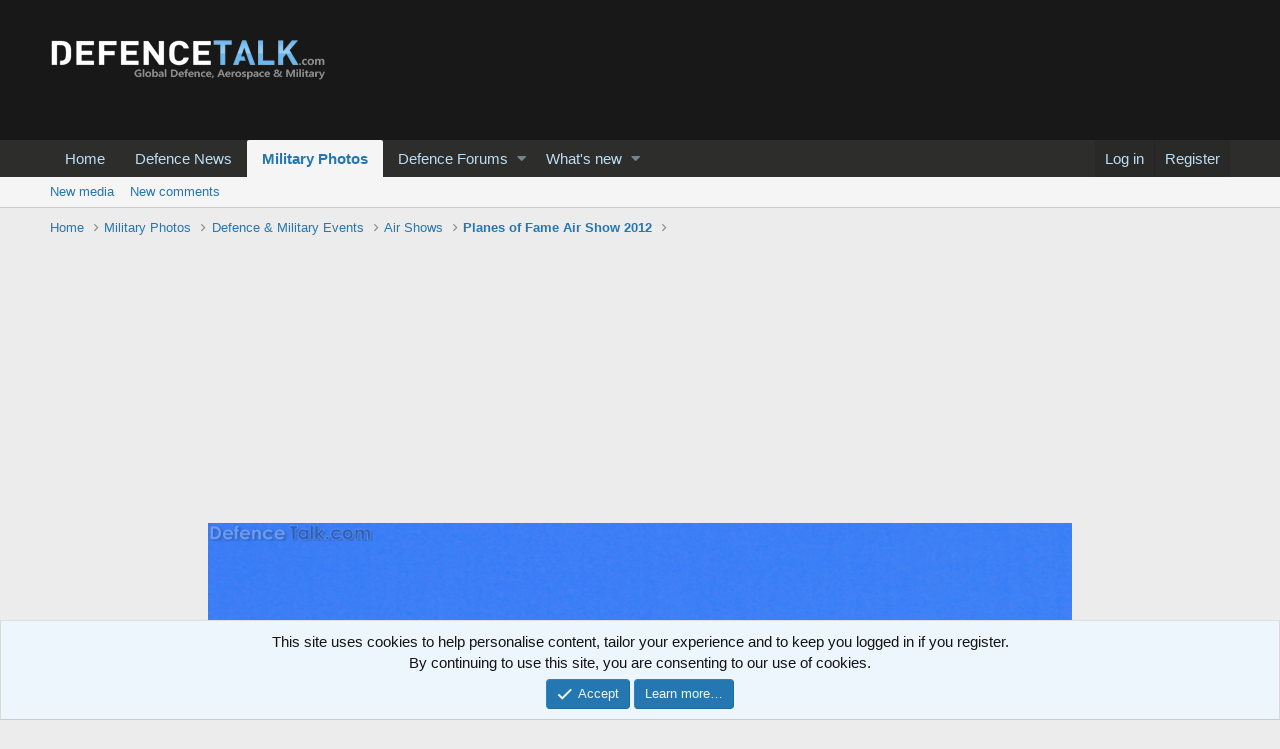

--- FILE ---
content_type: text/html; charset=utf-8
request_url: https://www.google.com/recaptcha/api2/aframe
body_size: 268
content:
<!DOCTYPE HTML><html><head><meta http-equiv="content-type" content="text/html; charset=UTF-8"></head><body><script nonce="n3I5OoSwZuNrYWlfijHtBQ">/** Anti-fraud and anti-abuse applications only. See google.com/recaptcha */ try{var clients={'sodar':'https://pagead2.googlesyndication.com/pagead/sodar?'};window.addEventListener("message",function(a){try{if(a.source===window.parent){var b=JSON.parse(a.data);var c=clients[b['id']];if(c){var d=document.createElement('img');d.src=c+b['params']+'&rc='+(localStorage.getItem("rc::a")?sessionStorage.getItem("rc::b"):"");window.document.body.appendChild(d);sessionStorage.setItem("rc::e",parseInt(sessionStorage.getItem("rc::e")||0)+1);localStorage.setItem("rc::h",'1769977264792');}}}catch(b){}});window.parent.postMessage("_grecaptcha_ready", "*");}catch(b){}</script></body></html>